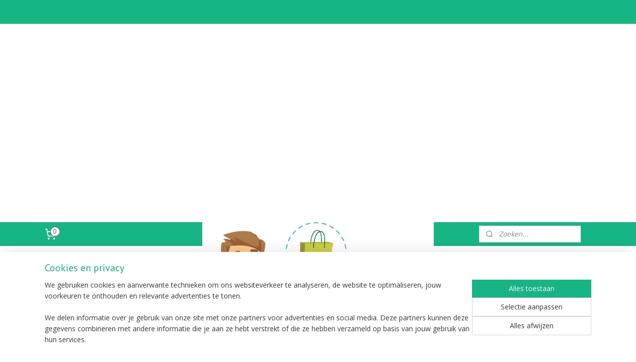

--- FILE ---
content_type: text/html; charset=UTF-8
request_url: https://www.minigigant.nl/c-2254424/ses/
body_size: 16967
content:
<!DOCTYPE html>
<!--[if lt IE 7]>
<html lang="nl"
      class="no-js lt-ie9 lt-ie8 lt-ie7 secure"> <![endif]-->
<!--[if IE 7]>
<html lang="nl"
      class="no-js lt-ie9 lt-ie8 is-ie7 secure"> <![endif]-->
<!--[if IE 8]>
<html lang="nl"
      class="no-js lt-ie9 is-ie8 secure"> <![endif]-->
<!--[if gt IE 8]><!-->
<html lang="nl" class="no-js secure">
<!--<![endif]-->
<head prefix="og: http://ogp.me/ns#">
    <meta http-equiv="Content-Type" content="text/html; charset=UTF-8"/>

    <title></title>
    <meta name="robots" content="noarchive"/>
    <meta name="robots" content="index,follow,noodp,noydir"/>
    
    <meta name="verify-v1" content="whH4so_neB1MLjbeRiGksMESGPeoogXSt2313K-9c5Y"/>
        <meta name="google-site-verification" content="whH4so_neB1MLjbeRiGksMESGPeoogXSt2313K-9c5Y"/>
    <meta name="viewport" content="width=device-width, initial-scale=1.0"/>
    <meta name="revisit-after" content="1 days"/>
    <meta name="generator" content="Mijnwebwinkel"/>
    <meta name="web_author" content="https://www.mijnwebwinkel.nl/"/>

    

    <meta property="og:site_name" content="Minigigant"/>

    <meta property="og:title" content="Ses"/>
    <meta property="og:description" content=""/>
    <meta property="og:type" content="website"/>
    <meta property="og:url" content="https://www.minigigant.nl/c-2254424/ses/"/>

    <link rel="preload" as="style" href="https://static.myonlinestore.eu/assets/../js/fancybox/jquery.fancybox.css?20260119210819"
          onload="this.onload=null;this.rel='stylesheet'">
    <noscript>
        <link rel="stylesheet" href="https://static.myonlinestore.eu/assets/../js/fancybox/jquery.fancybox.css?20260119210819">
    </noscript>

    <link rel="stylesheet" type="text/css" href="https://asset.myonlinestore.eu/20b0hbPqM7hy8gzEfvzDfJiKTrwKsr.css"/>

    <link rel="preload" as="style" href="https://static.myonlinestore.eu/assets/../fonts/fontawesome-6.4.2/css/fontawesome.min.css?20260119210819"
          onload="this.onload=null;this.rel='stylesheet'">
    <link rel="preload" as="style" href="https://static.myonlinestore.eu/assets/../fonts/fontawesome-6.4.2/css/solid.min.css?20260119210819"
          onload="this.onload=null;this.rel='stylesheet'">
    <link rel="preload" as="style" href="https://static.myonlinestore.eu/assets/../fonts/fontawesome-6.4.2/css/brands.min.css?20260119210819"
          onload="this.onload=null;this.rel='stylesheet'">
    <link rel="preload" as="style" href="https://static.myonlinestore.eu/assets/../fonts/fontawesome-6.4.2/css/v4-shims.min.css?20260119210819"
          onload="this.onload=null;this.rel='stylesheet'">
    <noscript>
        <link rel="stylesheet" href="https://static.myonlinestore.eu/assets/../fonts/font-awesome-4.1.0/css/font-awesome.4.1.0.min.css?20260119210819">
    </noscript>

    <link rel="preconnect" href="https://static.myonlinestore.eu/" crossorigin />
    <link rel="dns-prefetch" href="https://static.myonlinestore.eu/" />
    <link rel="preconnect" href="https://cdn.myonlinestore.eu" crossorigin />
    <link rel="dns-prefetch" href="https://cdn.myonlinestore.eu" />

    <script type="text/javascript" src="https://static.myonlinestore.eu/assets/../js/modernizr.js?20260119210819"></script>
        
    <link rel="canonical" href="https://www.minigigant.nl/c-2254424/ses/"/>
    <link rel="icon" type="image/x-icon" href="https://cdn.myonlinestore.eu/93c7ba8c-6be1-11e9-a722-44a8421b9960/favicon.ico?t=1767861359"
              />
    <script>
        var _rollbarConfig = {
        accessToken: 'd57a2075769e4401ab611d78421f1c89',
        captureUncaught: false,
        captureUnhandledRejections: false,
        verbose: false,
        payload: {
            environment: 'prod',
            person: {
                id: 38245,
            },
            ignoredMessages: [
                'request aborted',
                'network error',
                'timeout'
            ]
        },
        reportLevel: 'error'
    };
    // Rollbar Snippet
    !function(r){var e={};function o(n){if(e[n])return e[n].exports;var t=e[n]={i:n,l:!1,exports:{}};return r[n].call(t.exports,t,t.exports,o),t.l=!0,t.exports}o.m=r,o.c=e,o.d=function(r,e,n){o.o(r,e)||Object.defineProperty(r,e,{enumerable:!0,get:n})},o.r=function(r){"undefined"!=typeof Symbol&&Symbol.toStringTag&&Object.defineProperty(r,Symbol.toStringTag,{value:"Module"}),Object.defineProperty(r,"__esModule",{value:!0})},o.t=function(r,e){if(1&e&&(r=o(r)),8&e)return r;if(4&e&&"object"==typeof r&&r&&r.__esModule)return r;var n=Object.create(null);if(o.r(n),Object.defineProperty(n,"default",{enumerable:!0,value:r}),2&e&&"string"!=typeof r)for(var t in r)o.d(n,t,function(e){return r[e]}.bind(null,t));return n},o.n=function(r){var e=r&&r.__esModule?function(){return r.default}:function(){return r};return o.d(e,"a",e),e},o.o=function(r,e){return Object.prototype.hasOwnProperty.call(r,e)},o.p="",o(o.s=0)}([function(r,e,o){var n=o(1),t=o(4);_rollbarConfig=_rollbarConfig||{},_rollbarConfig.rollbarJsUrl=_rollbarConfig.rollbarJsUrl||"https://cdnjs.cloudflare.com/ajax/libs/rollbar.js/2.14.4/rollbar.min.js",_rollbarConfig.async=void 0===_rollbarConfig.async||_rollbarConfig.async;var a=n.setupShim(window,_rollbarConfig),l=t(_rollbarConfig);window.rollbar=n.Rollbar,a.loadFull(window,document,!_rollbarConfig.async,_rollbarConfig,l)},function(r,e,o){var n=o(2);function t(r){return function(){try{return r.apply(this,arguments)}catch(r){try{console.error("[Rollbar]: Internal error",r)}catch(r){}}}}var a=0;function l(r,e){this.options=r,this._rollbarOldOnError=null;var o=a++;this.shimId=function(){return o},"undefined"!=typeof window&&window._rollbarShims&&(window._rollbarShims[o]={handler:e,messages:[]})}var i=o(3),s=function(r,e){return new l(r,e)},d=function(r){return new i(s,r)};function c(r){return t(function(){var e=Array.prototype.slice.call(arguments,0),o={shim:this,method:r,args:e,ts:new Date};window._rollbarShims[this.shimId()].messages.push(o)})}l.prototype.loadFull=function(r,e,o,n,a){var l=!1,i=e.createElement("script"),s=e.getElementsByTagName("script")[0],d=s.parentNode;i.crossOrigin="",i.src=n.rollbarJsUrl,o||(i.async=!0),i.onload=i.onreadystatechange=t(function(){if(!(l||this.readyState&&"loaded"!==this.readyState&&"complete"!==this.readyState)){i.onload=i.onreadystatechange=null;try{d.removeChild(i)}catch(r){}l=!0,function(){var e;if(void 0===r._rollbarDidLoad){e=new Error("rollbar.js did not load");for(var o,n,t,l,i=0;o=r._rollbarShims[i++];)for(o=o.messages||[];n=o.shift();)for(t=n.args||[],i=0;i<t.length;++i)if("function"==typeof(l=t[i])){l(e);break}}"function"==typeof a&&a(e)}()}}),d.insertBefore(i,s)},l.prototype.wrap=function(r,e,o){try{var n;if(n="function"==typeof e?e:function(){return e||{}},"function"!=typeof r)return r;if(r._isWrap)return r;if(!r._rollbar_wrapped&&(r._rollbar_wrapped=function(){o&&"function"==typeof o&&o.apply(this,arguments);try{return r.apply(this,arguments)}catch(o){var e=o;throw e&&("string"==typeof e&&(e=new String(e)),e._rollbarContext=n()||{},e._rollbarContext._wrappedSource=r.toString(),window._rollbarWrappedError=e),e}},r._rollbar_wrapped._isWrap=!0,r.hasOwnProperty))for(var t in r)r.hasOwnProperty(t)&&(r._rollbar_wrapped[t]=r[t]);return r._rollbar_wrapped}catch(e){return r}};for(var p="log,debug,info,warn,warning,error,critical,global,configure,handleUncaughtException,handleAnonymousErrors,handleUnhandledRejection,captureEvent,captureDomContentLoaded,captureLoad".split(","),u=0;u<p.length;++u)l.prototype[p[u]]=c(p[u]);r.exports={setupShim:function(r,e){if(r){var o=e.globalAlias||"Rollbar";if("object"==typeof r[o])return r[o];r._rollbarShims={},r._rollbarWrappedError=null;var a=new d(e);return t(function(){e.captureUncaught&&(a._rollbarOldOnError=r.onerror,n.captureUncaughtExceptions(r,a,!0),e.wrapGlobalEventHandlers&&n.wrapGlobals(r,a,!0)),e.captureUnhandledRejections&&n.captureUnhandledRejections(r,a,!0);var t=e.autoInstrument;return!1!==e.enabled&&(void 0===t||!0===t||"object"==typeof t&&t.network)&&r.addEventListener&&(r.addEventListener("load",a.captureLoad.bind(a)),r.addEventListener("DOMContentLoaded",a.captureDomContentLoaded.bind(a))),r[o]=a,a})()}},Rollbar:d}},function(r,e){function o(r,e,o){if(e.hasOwnProperty&&e.hasOwnProperty("addEventListener")){for(var n=e.addEventListener;n._rollbarOldAdd&&n.belongsToShim;)n=n._rollbarOldAdd;var t=function(e,o,t){n.call(this,e,r.wrap(o),t)};t._rollbarOldAdd=n,t.belongsToShim=o,e.addEventListener=t;for(var a=e.removeEventListener;a._rollbarOldRemove&&a.belongsToShim;)a=a._rollbarOldRemove;var l=function(r,e,o){a.call(this,r,e&&e._rollbar_wrapped||e,o)};l._rollbarOldRemove=a,l.belongsToShim=o,e.removeEventListener=l}}r.exports={captureUncaughtExceptions:function(r,e,o){if(r){var n;if("function"==typeof e._rollbarOldOnError)n=e._rollbarOldOnError;else if(r.onerror){for(n=r.onerror;n._rollbarOldOnError;)n=n._rollbarOldOnError;e._rollbarOldOnError=n}e.handleAnonymousErrors();var t=function(){var o=Array.prototype.slice.call(arguments,0);!function(r,e,o,n){r._rollbarWrappedError&&(n[4]||(n[4]=r._rollbarWrappedError),n[5]||(n[5]=r._rollbarWrappedError._rollbarContext),r._rollbarWrappedError=null);var t=e.handleUncaughtException.apply(e,n);o&&o.apply(r,n),"anonymous"===t&&(e.anonymousErrorsPending+=1)}(r,e,n,o)};o&&(t._rollbarOldOnError=n),r.onerror=t}},captureUnhandledRejections:function(r,e,o){if(r){"function"==typeof r._rollbarURH&&r._rollbarURH.belongsToShim&&r.removeEventListener("unhandledrejection",r._rollbarURH);var n=function(r){var o,n,t;try{o=r.reason}catch(r){o=void 0}try{n=r.promise}catch(r){n="[unhandledrejection] error getting `promise` from event"}try{t=r.detail,!o&&t&&(o=t.reason,n=t.promise)}catch(r){}o||(o="[unhandledrejection] error getting `reason` from event"),e&&e.handleUnhandledRejection&&e.handleUnhandledRejection(o,n)};n.belongsToShim=o,r._rollbarURH=n,r.addEventListener("unhandledrejection",n)}},wrapGlobals:function(r,e,n){if(r){var t,a,l="EventTarget,Window,Node,ApplicationCache,AudioTrackList,ChannelMergerNode,CryptoOperation,EventSource,FileReader,HTMLUnknownElement,IDBDatabase,IDBRequest,IDBTransaction,KeyOperation,MediaController,MessagePort,ModalWindow,Notification,SVGElementInstance,Screen,TextTrack,TextTrackCue,TextTrackList,WebSocket,WebSocketWorker,Worker,XMLHttpRequest,XMLHttpRequestEventTarget,XMLHttpRequestUpload".split(",");for(t=0;t<l.length;++t)r[a=l[t]]&&r[a].prototype&&o(e,r[a].prototype,n)}}}},function(r,e){function o(r,e){this.impl=r(e,this),this.options=e,function(r){for(var e=function(r){return function(){var e=Array.prototype.slice.call(arguments,0);if(this.impl[r])return this.impl[r].apply(this.impl,e)}},o="log,debug,info,warn,warning,error,critical,global,configure,handleUncaughtException,handleAnonymousErrors,handleUnhandledRejection,_createItem,wrap,loadFull,shimId,captureEvent,captureDomContentLoaded,captureLoad".split(","),n=0;n<o.length;n++)r[o[n]]=e(o[n])}(o.prototype)}o.prototype._swapAndProcessMessages=function(r,e){var o,n,t;for(this.impl=r(this.options);o=e.shift();)n=o.method,t=o.args,this[n]&&"function"==typeof this[n]&&("captureDomContentLoaded"===n||"captureLoad"===n?this[n].apply(this,[t[0],o.ts]):this[n].apply(this,t));return this},r.exports=o},function(r,e){r.exports=function(r){return function(e){if(!e&&!window._rollbarInitialized){for(var o,n,t=(r=r||{}).globalAlias||"Rollbar",a=window.rollbar,l=function(r){return new a(r)},i=0;o=window._rollbarShims[i++];)n||(n=o.handler),o.handler._swapAndProcessMessages(l,o.messages);window[t]=n,window._rollbarInitialized=!0}}}}]);
    // End Rollbar Snippet
    </script>
    <script defer type="text/javascript" src="https://static.myonlinestore.eu/assets/../js/jquery.min.js?20260119210819"></script><script defer type="text/javascript" src="https://static.myonlinestore.eu/assets/../js/mww/shop.js?20260119210819"></script><script defer type="text/javascript" src="https://static.myonlinestore.eu/assets/../js/mww/shop/category.js?20260119210819"></script><script defer type="text/javascript" src="https://static.myonlinestore.eu/assets/../js/fancybox/jquery.fancybox.pack.js?20260119210819"></script><script defer type="text/javascript" src="https://static.myonlinestore.eu/assets/../js/fancybox/jquery.fancybox-thumbs.js?20260119210819"></script><script defer type="text/javascript" src="https://static.myonlinestore.eu/assets/../js/mww/image.js?20260119210819"></script><script defer type="text/javascript" src="https://static.myonlinestore.eu/assets/../js/mww/navigation.js?20260119210819"></script><script defer type="text/javascript" src="https://static.myonlinestore.eu/assets/../js/delay.js?20260119210819"></script><script defer type="text/javascript" src="https://static.myonlinestore.eu/assets/../js/mww/ajax.js?20260119210819"></script><script defer type="text/javascript" src="https://static.myonlinestore.eu/assets/../js/foundation/foundation.min.js?20260119210819"></script><script defer type="text/javascript" src="https://static.myonlinestore.eu/assets/../js/foundation/foundation/foundation.topbar.js?20260119210819"></script><script defer type="text/javascript" src="https://static.myonlinestore.eu/assets/../js/foundation/foundation/foundation.tooltip.js?20260119210819"></script><script defer type="text/javascript" src="https://static.myonlinestore.eu/assets/../js/mww/deferred.js?20260119210819"></script>
        <script src="https://static.myonlinestore.eu/assets/webpack/bootstrapper.ce10832e.js"></script>
    
    <script src="https://static.myonlinestore.eu/assets/webpack/vendor.85ea91e8.js" defer></script><script src="https://static.myonlinestore.eu/assets/webpack/main.c5872b2c.js" defer></script>
    
    <script src="https://static.myonlinestore.eu/assets/webpack/webcomponents.377dc92a.js" defer></script>
    
    <script src="https://static.myonlinestore.eu/assets/webpack/render.8395a26c.js" defer></script>

    <script>
        window.bootstrapper.add(new Strap('marketingScripts', []));
    </script>
        <script>
  window.dataLayer = window.dataLayer || [];

  function gtag() {
    dataLayer.push(arguments);
  }

    gtag(
    "consent",
    "default",
    {
      "ad_storage": "denied",
      "ad_user_data": "denied",
      "ad_personalization": "denied",
      "analytics_storage": "denied",
      "security_storage": "granted",
      "personalization_storage": "denied",
      "functionality_storage": "denied",
    }
  );

  gtag("js", new Date());
  gtag("config", 'G-HSRC51ENF9', { "groups": "myonlinestore" });gtag("config", 'G-H7W27V3V1H');</script>
<script async src="https://www.googletagmanager.com/gtag/js?id=G-HSRC51ENF9"></script>
        <script>
        
    </script>
        
<script>
    var marketingStrapId = 'marketingScripts'
    var marketingScripts = window.bootstrapper.use(marketingStrapId);

    if (marketingScripts === null) {
        marketingScripts = [];
    }

        marketingScripts.push({
        inline: `!function (f, b, e, v, n, t, s) {
        if (f.fbq) return;
        n = f.fbq = function () {
            n.callMethod ?
                n.callMethod.apply(n, arguments) : n.queue.push(arguments)
        };
        if (!f._fbq) f._fbq = n;
        n.push = n;
        n.loaded = !0;
        n.version = '2.0';
        n.agent = 'plmyonlinestore';
        n.queue = [];
        t = b.createElement(e);
        t.async = !0;
    t.src = v;
    s = b.getElementsByTagName(e)[0];
    s.parentNode.insertBefore(t, s)
    }(window, document, 'script', 'https://connect.facebook.net/en_US/fbevents.js');

    fbq('init', '596549777178113');
    fbq('track', 'PageView');
    `,
    });
    
    window.bootstrapper.update(new Strap(marketingStrapId, marketingScripts));
</script>
    <noscript>
        <style>ul.products li {
                opacity: 1 !important;
            }</style>
    </noscript>

            <script>
                (function (w, d, s, l, i) {
            w[l] = w[l] || [];
            w[l].push({
                'gtm.start':
                    new Date().getTime(), event: 'gtm.js'
            });
            var f = d.getElementsByTagName(s)[0],
                j = d.createElement(s), dl = l != 'dataLayer' ? '&l=' + l : '';
            j.async = true;
            j.src =
                'https://www.googletagmanager.com/gtm.js?id=' + i + dl;
            f.parentNode.insertBefore(j, f);
        })(window, document, 'script', 'dataLayer', 'GTM-MSQ3L6L');
                (function (w, d, s, l, i) {
            w[l] = w[l] || [];
            w[l].push({
                'gtm.start':
                    new Date().getTime(), event: 'gtm.js'
            });
            var f = d.getElementsByTagName(s)[0],
                j = d.createElement(s), dl = l != 'dataLayer' ? '&l=' + l : '';
            j.async = true;
            j.src =
                'https://www.googletagmanager.com/gtm.js?id=' + i + dl;
            f.parentNode.insertBefore(j, f);
        })(window, document, 'script', 'dataLayer', 'GTM-KVBR8JK');
            </script>

</head>
<body    class="lang-nl_NL layout-width-1100 twoColumn">

    <noscript>
                    <iframe src="https://www.googletagmanager.com/ns.html?id=GTM-MSQ3L6L" height="0" width="0"
                    style="display:none;visibility:hidden"></iframe>
                    <iframe src="https://www.googletagmanager.com/ns.html?id=GTM-KVBR8JK" height="0" width="0"
                    style="display:none;visibility:hidden"></iframe>
            </noscript>


<header>
    <a tabindex="0" id="skip-link" class="button screen-reader-text" href="#content">Spring naar de hoofdtekst</a>
</header>


<div id="react_element__filter"></div>

<div class="site-container">
    <div class="inner-wrap">
                    <nav class="tab-bar mobile-navigation custom-topbar ">
    <section class="left-button" style="display: none;">
        <a class="mobile-nav-button"
           href="#" data-react-trigger="mobile-navigation-toggle">
                <div   
    aria-hidden role="img"
    class="icon icon--sf-menu
        "
    >
    <svg><use xlink:href="#sf-menu"></use></svg>
    </div>
&#160;
                <span>Menu</span>        </a>
    </section>
    <section class="title-section">
        <span class="title">Minigigant</span>
    </section>
    <section class="right-button">

                                    
        <a href="/cart/" class="cart-icon hidden">
                <div   
    aria-hidden role="img"
    class="icon icon--sf-shopping-cart
        "
    >
    <svg><use xlink:href="#sf-shopping-cart"></use></svg>
    </div>
            <span class="cart-count" style="display: none"></span>
        </a>
    </section>
</nav>
        
        
        <div class="bg-container custom-css-container"             data-active-language="nl"
            data-current-date="21-01-2026"
            data-category-id="2254424"
            data-article-id="unknown"
            data-article-category-id="unknown"
            data-article-name="unknown"
        >
            <noscript class="no-js-message">
                <div class="inner">
                    Javascript is uitgeschakeld.


Zonder Javascript is het niet mogelijk bestellingen te plaatsen in deze webwinkel en zijn een aantal functionaliteiten niet beschikbaar.
                </div>
            </noscript>

            <div id="header">
                <div id="react_root"><!-- --></div>
                <div
                    class="header-bar-top">
                                                
<div class="row header-bar-inner" data-bar-position="top" data-options="sticky_on: large; is_hover: true; scrolltop: true;" data-topbar>
    <section class="top-bar-section">
            </section>
</div>

                                    </div>

                

        
                
            

<sf-header-image
    class="web-component"
    header-element-height="400px"
    align="center"
    store-name="Minigigant"
    store-url="https://www.minigigant.nl/"
    background-image-url=""
    mobile-background-image-url=""
    logo-custom-width=""
    logo-custom-height=""
    page-column-width="1100"
    style="
        height: 400px;

        --background-color: #FFFFFF;
        --background-height: 400px;
        --background-aspect-ratio: 1;
        --scaling-background-aspect-ratio: 2.75;
        --mobile-background-height: 0px;
        --mobile-background-aspect-ratio: 1;
        --color: #333740;
        --logo-custom-width: auto;
        --logo-custom-height: auto;
        --logo-aspect-ratio: 1.165
        ">
            <a href="https://www.minigigant.nl/" slot="logo" style="max-height: 100%;">
            <img
                src="https://cdn.myonlinestore.eu/93c7ba8c-6be1-11e9-a722-44a8421b9960/logo_large.png?t=1767861359"
                alt="Minigigant"
                style="
                    width: 466px;
                    height: 100%;
                    display: block;
                    max-height: 400px;
                    "
            />
        </a>
    </sf-header-image>
                <div class="header-bar-bottom">
                                                
<div class="row header-bar-inner" data-bar-position="header" data-options="sticky_on: large; is_hover: true; scrolltop: true;" data-topbar>
    <section class="top-bar-section">
                                    <div class="module-container cart align-left">
                    
<div class="header-cart module moduleCartCompact" data-ajax-cart-replace="true" data-productcount="0">
            <a href="/cart/?category_id=2254424" class="foldout-cart">
                <div   
    aria-hidden role="img"
    class="icon icon--sf-shopping-cart
        "
            title="Winkelwagen"
    >
    <svg><use xlink:href="#sf-shopping-cart"></use></svg>
    </div>
            <span class="count">0</span>
        </a>
        <div class="hidden-cart-details">
            <div class="invisible-hover-area">
                <div data-mobile-cart-replace="true" class="cart-details">
                                            <div class="cart-summary">
                            Geen artikelen in winkelwagen.
                        </div>
                                    </div>

                            </div>
        </div>
    </div>

                </div>
                                                <div class="module-container search align-right">
                    <div class="react_element__searchbox" 
    data-post-url="/search/" 
    data-search-phrase=""></div>

                </div>
                        </section>
</div>

                                    </div>
            </div>

            
            
            <div id="content" class="columncount-2">
                <div class="row">
                                                                                                                            <div class="columns large-11 medium-10 medium-push-4 large-push-3" id="centercolumn">
    
    
                                <script>
        window.bootstrapper.add(new Strap('filters', ));
        window.bootstrapper.add(new Strap('criteria', ));
    </script>
    
                        
                        <div class="intro rte_content">
                    <h1>Ses</h1>
                    </div>



    
    
        

    
    
            
    </div>
<div class="columns large-3 medium-4 medium-pull-10 large-pull-11" id="leftcolumn">
            <div class="pane paneColumn paneColumnLeft">
            <div class="block navigation side-menu">
    <h3>Minigigant</h3>
    <ul>    




<li class="">
            <a href="https://www.minigigant.nl/" class="">
            Welkom
                    </a>

                                </li>
    



    
<li class="divider">
            <hr>
    </li>
    

    


<li class="has-dropdown">
            <a href="https://www.minigigant.nl/c-476232/huis-en-tuin/" class="">
            Huis en Tuin
                                                <div aria-hidden role="img" class="icon"><svg><use xlink:href="#sf-chevron-down"></use></svg></div>
                                    </a>

                                    <ul class="dropdown">
                        




<li class="">
            <a href="https://www.minigigant.nl/c-4786444/elektrische-kachels/" class="no_underline">
            Elektrische kachels
                    </a>

                                </li>
    




<li class="">
            <a href="https://www.minigigant.nl/c-4786448/elektrische-keukenapparaten/" class="no_underline">
            Elektrische keukenapparaten
                    </a>

                                </li>
    




<li class="">
            <a href="https://www.minigigant.nl/c-4786451/overig-huishoudelijk/" class="no_underline">
            Overig huishoudelijk
                    </a>

                                </li>
    




<li class="">
            <a href="https://www.minigigant.nl/c-5341937/strijkijzers/" class="no_underline">
            Strijkijzers
                    </a>

                                </li>
                </ul>
                        </li>
    

    


<li class="has-dropdown">
            <a href="https://www.minigigant.nl/c-937624/kaarsen/" class="">
            Kaarsen
                                                <div aria-hidden role="img" class="icon"><svg><use xlink:href="#sf-chevron-down"></use></svg></div>
                                    </a>

                                    <ul class="dropdown">
                        




<li class="">
            <a href="https://www.minigigant.nl/c-937648/cilinderkaarsen/" class="no_underline">
            Cilinderkaarsen
                    </a>

                                </li>
    




<li class="">
            <a href="https://www.minigigant.nl/c-943469/drijfkaarsen/" class="no_underline">
            Drijfkaarsen
                    </a>

                                </li>
                </ul>
                        </li>
    

    


<li class="has-dropdown">
            <a href="https://www.minigigant.nl/c-926492/kerst/" class="">
            Kerst
                                                <div aria-hidden role="img" class="icon"><svg><use xlink:href="#sf-chevron-down"></use></svg></div>
                                    </a>

                                    <ul class="dropdown">
                        




<li class="">
            <a href="https://www.minigigant.nl/c-5927560/decoratie-voor-binnen/" class="no_underline">
            Decoratie voor binnen
                    </a>

                                </li>
    




<li class="">
            <a href="https://www.minigigant.nl/c-4121060/diorama-s-scenes/" class="no_underline">
            Diorama&#039;s &amp; Scenes
                    </a>

                                </li>
    




<li class="">
            <a href="https://www.minigigant.nl/c-4121022/huisjes/" class="no_underline">
            Huisjes
                    </a>

                                </li>
    




<li class="">
            <a href="https://www.minigigant.nl/c-4121024/kaarsen-waxinelichtjes/" class="no_underline">
            Kaarsen &amp; Waxinelichtjes
                    </a>

                                </li>
    




<li class="">
            <a href="https://www.minigigant.nl/c-4482295/kerstballen-en-kerstboom-versiering/" class="no_underline">
            Kerstballen en Kerstboom versiering
                    </a>

                                </li>
    




<li class="">
            <a href="https://www.minigigant.nl/c-4121064/verlichting-voor-binnen/" class="no_underline">
            Verlichting voor binnen
                    </a>

                                </li>
    




<li class="">
            <a href="https://www.minigigant.nl/c-4121028/waxinelicht-houders-en-lantaarns/" class="no_underline">
            Waxinelicht houders en lantaarns
                    </a>

                                </li>
    




<li class="">
            <a href="https://www.minigigant.nl/c-4121069/overige-kerstartikelen/" class="no_underline">
            Overige kerstartikelen
                    </a>

                                </li>
                </ul>
                        </li>
    




<li class="">
            <a href="https://www.minigigant.nl/c-7713098/lepeltjes/" class="">
            Lepeltjes
                    </a>

                                </li>
    

    


<li class="has-dropdown">
            <a href="https://www.minigigant.nl/c-7004306/marius-van-dokkum/" class="">
            Marius van Dokkum
                                                <div aria-hidden role="img" class="icon"><svg><use xlink:href="#sf-chevron-down"></use></svg></div>
                                    </a>

                                    <ul class="dropdown">
                        




<li class="">
            <a href="https://www.minigigant.nl/c-7004312/puzzels/" class="no_underline">
            Puzzels
                    </a>

                                </li>
    




<li class="">
            <a href="https://www.minigigant.nl/c-7539501/spellen/" class="no_underline">
            Spellen
                    </a>

                                </li>
    




<li class="">
            <a href="https://www.minigigant.nl/c-7539594/kaartenmapjes/" class="no_underline">
            Kaartenmapjes
                    </a>

                                </li>
    




<li class="">
            <a href="https://www.minigigant.nl/c-7539597/keukenhulpjes/" class="no_underline">
            Keukenhulpjes
                    </a>

                                </li>
                </ul>
                        </li>
    

    


<li class="has-dropdown">
            <a href="https://www.minigigant.nl/c-4888353/mokken/" class="">
            Mokken
                                                <div aria-hidden role="img" class="icon"><svg><use xlink:href="#sf-chevron-down"></use></svg></div>
                                    </a>

                                    <ul class="dropdown">
                        




<li class="">
            <a href="https://www.minigigant.nl/c-4888425/dieren/" class="no_underline">
            Dieren
                    </a>

                                </li>
    




<li class="">
            <a href="https://www.minigigant.nl/c-5197230/emoji/" class="no_underline">
            Emoji
                    </a>

                                </li>
    




<li class="">
            <a href="https://www.minigigant.nl/c-4888426/eten-drinken/" class="no_underline">
            Eten &amp; Drinken
                    </a>

                                </li>
    




<li class="">
            <a href="https://www.minigigant.nl/c-4888428/gamen-sporten/" class="no_underline">
            Gamen &amp; Sporten
                    </a>

                                </li>
    




<li class="">
            <a href="https://www.minigigant.nl/c-4888422/haar-make-up/" class="no_underline">
            Haar &amp; Make-up
                    </a>

                                </li>
    




<li class="">
            <a href="https://www.minigigant.nl/c-4888423/klussen/" class="no_underline">
            Klussen
                    </a>

                                </li>
    




<li class="">
            <a href="https://www.minigigant.nl/c-4888430/muziek/" class="no_underline">
            Muziek
                    </a>

                                </li>
    




<li class="">
            <a href="https://www.minigigant.nl/c-4998913/overige-mokken/" class="no_underline">
            Overige mokken
                    </a>

                                </li>
    




<li class="">
            <a href="https://www.minigigant.nl/c-4888429/scheren/" class="no_underline">
            Scheren
                    </a>

                                </li>
    




<li class="">
            <a href="https://www.minigigant.nl/c-4888424/tuin/" class="no_underline">
            Tuin
                    </a>

                                </li>
                </ul>
                        </li>
    

    


<li class="has-dropdown">
            <a href="https://www.minigigant.nl/c-863263/puzzels/" class="">
            Puzzels
                                                <div aria-hidden role="img" class="icon"><svg><use xlink:href="#sf-chevron-down"></use></svg></div>
                                    </a>

                                    <ul class="dropdown">
                        




<li class="">
            <a href="https://www.minigigant.nl/c-7539483/bloemen/" class="no_underline">
            Bloemen
                    </a>

                                </li>
    




<li class="">
            <a href="https://www.minigigant.nl/c-7539396/dieren/" class="no_underline">
            Dieren
                    </a>

                                </li>
    




<li class="">
            <a href="https://www.minigigant.nl/c-7539477/gebouwen/" class="no_underline">
            Gebouwen
                    </a>

                                </li>
    




<li class="">
            <a href="https://www.minigigant.nl/c-7539399/kinderpuzzels/" class="no_underline">
            Kinderpuzzels
                    </a>

                                </li>
    




<li class="">
            <a href="https://www.minigigant.nl/c-3810338/houten-puzzels/" class="no_underline">
            Houten puzzels
                    </a>

                                </li>
    




<li class="">
            <a href="https://www.minigigant.nl/c-7539480/kunst/" class="no_underline">
            Kunst
                    </a>

                                </li>
    




<li class="">
            <a href="https://www.minigigant.nl/c-7539408/landschap/" class="no_underline">
            Landschap
                    </a>

                                </li>
    




<li class="">
            <a href="https://www.minigigant.nl/c-7539414/muziek/" class="no_underline">
            Muziek
                    </a>

                                </li>
    




<li class="">
            <a href="https://www.minigigant.nl/c-3820766/overige-puzzels/" class="no_underline">
            Overige puzzels
                    </a>

                                </li>
    




<li class="">
            <a href="https://www.minigigant.nl/c-7539402/steden/" class="no_underline">
            Steden
                    </a>

                                </li>
    




<li class="">
            <a href="https://www.minigigant.nl/c-7539411/voertuigen/" class="no_underline">
            Voertuigen
                    </a>

                                </li>
    




<li class="">
            <a href="https://www.minigigant.nl/c-7539504/puzzels-in-blik/" class="no_underline">
            Puzzels in blik
                    </a>

                                </li>
    




<li class="">
            <a href="https://www.minigigant.nl/c-7539507/kerst/" class="no_underline">
            Kerst
                    </a>

                                </li>
    




<li class="">
            <a href="https://www.minigigant.nl/c-7539510/winter/" class="no_underline">
            Winter
                    </a>

                                </li>
                </ul>
                        </li>
    

    
    

<li class="has-dropdown active">
            <a href="https://www.minigigant.nl/c-476231/speelgoed/" class="">
            Speelgoed
                                                <div aria-hidden role="img" class="icon"><svg><use xlink:href="#sf-chevron-down"></use></svg></div>
                                    </a>

                                    <ul class="dropdown">
                        




<li class="">
            <a href="https://www.minigigant.nl/c-1172583/baby-en-peuter/" class="no_underline">
            Baby en Peuter
                    </a>

                                </li>
    

    


<li class="has-dropdown">
            <a href="https://www.minigigant.nl/c-3240771/bouwstenen/" class="no_underline">
            Bouwstenen
                                                <div aria-hidden role="img" class="icon sub-item"><svg><use xlink:href="#sf-chevron-right"></use></svg></div>
                                    </a>

                                    <ul class="dropdown">
                        




<li class="">
            <a href="https://www.minigigant.nl/c-4211694/airfix/" class="no_underline">
            Airfix
                    </a>

                                </li>
    

    


<li class="has-dropdown">
            <a href="https://www.minigigant.nl/c-4350448/sluban/" class="no_underline">
            Sluban
                                                <div aria-hidden role="img" class="icon sub-item"><svg><use xlink:href="#sf-chevron-right"></use></svg></div>
                                    </a>

                                    <ul class="dropdown">
                        




<li class="">
            <a href="https://www.minigigant.nl/c-4350462/ajeto-buurman-buurman/" class="no_underline">
            Ajeto/Buurman &amp; Buurman
                    </a>

                                </li>
    




<li class="">
            <a href="https://www.minigigant.nl/c-4350450/aviation-vliegveld/" class="no_underline">
            Aviation/Vliegveld
                    </a>

                                </li>
    




<li class="">
            <a href="https://www.minigigant.nl/c-4405559/formule-1/" class="no_underline">
            Formule 1
                    </a>

                                </li>
    




<li class="">
            <a href="https://www.minigigant.nl/c-4350460/town-stad/" class="no_underline">
            Town/Stad
                    </a>

                                </li>
                </ul>
                        </li>
    




<li class="">
            <a href="https://www.minigigant.nl/c-3240782/grote-bouwstenen/" class="no_underline">
            Grote bouwstenen
                    </a>

                                </li>
    




<li class="">
            <a href="https://www.minigigant.nl/c-5167636/dohany-maxi-blokken/" class="no_underline">
            Dohany Maxi Blokken
                    </a>

                                </li>
                </ul>
                        </li>
    




<li class="">
            <a href="https://www.minigigant.nl/c-3245155/buiten-spelen/" class="no_underline">
            Buiten Spelen
                    </a>

                                </li>
    




<li class="">
            <a href="https://www.minigigant.nl/c-863259/creatief/" class="no_underline">
            Creatief
                    </a>

                                </li>
    




<li class="">
            <a href="https://www.minigigant.nl/c-863270/disney/" class="no_underline">
            Disney
                    </a>

                                </li>
    




<li class="">
            <a href="https://www.minigigant.nl/c-5149365/dokter/" class="no_underline">
            Dokter
                    </a>

                                </li>
    




<li class="">
            <a href="https://www.minigigant.nl/c-4220539/gereedschap/" class="no_underline">
            Gereedschap
                    </a>

                                </li>
    

    


<li class="has-dropdown">
            <a href="https://www.minigigant.nl/c-3245183/gowi/" class="no_underline">
            Gowi
                                                <div aria-hidden role="img" class="icon sub-item"><svg><use xlink:href="#sf-chevron-right"></use></svg></div>
                                    </a>

                                    <ul class="dropdown">
                        




<li class="">
            <a href="https://www.minigigant.nl/c-3245192/baby-sized/" class="no_underline">
            Baby sized
                    </a>

                                </li>
    




<li class="">
            <a href="https://www.minigigant.nl/c-3820833/piramides/" class="no_underline">
            Piramides
                    </a>

                                </li>
    




<li class="">
            <a href="https://www.minigigant.nl/c-3245189/standaard/" class="no_underline">
            Standaard
                    </a>

                                </li>
    




<li class="">
            <a href="https://www.minigigant.nl/c-3245213/zandbak/" class="no_underline">
            Zandbak
                    </a>

                                </li>
                </ul>
                        </li>
    

    


<li class="has-dropdown">
            <a href="https://www.minigigant.nl/c-2705636/houten-speelgoed/" class="no_underline">
            Houten speelgoed
                                                <div aria-hidden role="img" class="icon sub-item"><svg><use xlink:href="#sf-chevron-right"></use></svg></div>
                                    </a>

                                    <ul class="dropdown">
                        




<li class="">
            <a href="https://www.minigigant.nl/c-3256301/blokken/" class="no_underline">
            Blokken
                    </a>

                                </li>
    




<li class="">
            <a href="https://www.minigigant.nl/c-3256303/gereedschap/" class="no_underline">
            Gereedschap
                    </a>

                                </li>
    




<li class="">
            <a href="https://www.minigigant.nl/c-3256304/keuken/" class="no_underline">
            Keuken
                    </a>

                                </li>
    




<li class="">
            <a href="https://www.minigigant.nl/c-3256299/treinen/" class="no_underline">
            Treinen
                    </a>

                                </li>
    




<li class="">
            <a href="https://www.minigigant.nl/c-3256297/voertuigen/" class="no_underline">
            Voertuigen
                    </a>

                                </li>
    




<li class="">
            <a href="https://www.minigigant.nl/c-3833226/overige-houten-speelgoed/" class="no_underline">
            Overige houten speelgoed
                    </a>

                                </li>
                </ul>
                        </li>
    




<li class="">
            <a href="https://www.minigigant.nl/c-5118576/huishouden/" class="no_underline">
            Huishouden
                    </a>

                                </li>
    




<li class="">
            <a href="https://www.minigigant.nl/c-5118522/kapper-make-up/" class="no_underline">
            Kapper/ Make-up
                    </a>

                                </li>
    




<li class="">
            <a href="https://www.minigigant.nl/c-3248222/keuken/" class="no_underline">
            Keuken
                    </a>

                                </li>
    




<li class="">
            <a href="https://www.minigigant.nl/c-3241264/looptrekkers-auto-s/" class="no_underline">
            Looptrekkers &amp; -auto&#039;s
                    </a>

                                </li>
    




<li class="">
            <a href="https://www.minigigant.nl/c-2762074/magnetron-knuffels-pitten-knuffels/" class="no_underline">
            Magnetron Knuffels, Pitten Knuffels
                    </a>

                                </li>
    




<li class="">
            <a href="https://www.minigigant.nl/c-3675880/muziek/" class="no_underline">
            Muziek
                    </a>

                                </li>
    




<li class="">
            <a href="https://www.minigigant.nl/c-863265/overig/" class="no_underline">
            Overig
                    </a>

                                </li>
    




<li class="">
            <a href="https://www.minigigant.nl/c-4279616/poppen/" class="no_underline">
            Poppen
                    </a>

                                </li>
    


    

<li class="active">
            <a href="https://www.minigigant.nl/c-2254424/ses/" class="no_underline">
            Ses
                    </a>

                                </li>
    




<li class="">
            <a href="https://www.minigigant.nl/c-3256350/speelhuisjes-speeltenten/" class="no_underline">
            Speelhuisjes &amp; Speeltenten
                    </a>

                                </li>
    




<li class="">
            <a href="https://www.minigigant.nl/c-2248995/spellen-spelletjes/" class="no_underline">
            Spellen &amp; Spelletjes
                    </a>

                                </li>
    

    


<li class="has-dropdown">
            <a href="https://www.minigigant.nl/c-4279619/voertuigen/" class="no_underline">
            Voertuigen
                                                <div aria-hidden role="img" class="icon sub-item"><svg><use xlink:href="#sf-chevron-right"></use></svg></div>
                                    </a>

                                    <ul class="dropdown">
                        




<li class="">
            <a href="https://www.minigigant.nl/c-5149352/ambulance-brandweer-politie/" class="no_underline">
            Ambulance, Brandweer, Politie
                    </a>

                                </li>
    




<li class="">
            <a href="https://www.minigigant.nl/c-5149349/auto-s/" class="no_underline">
            Auto&#039;s
                    </a>

                                </li>
    




<li class="">
            <a href="https://www.minigigant.nl/c-5149357/leger/" class="no_underline">
            Leger
                    </a>

                                </li>
    




<li class="">
            <a href="https://www.minigigant.nl/c-5149356/vliegtuig-vliegveld/" class="no_underline">
            Vliegtuig / Vliegveld
                    </a>

                                </li>
    




<li class="">
            <a href="https://www.minigigant.nl/c-5149355/vrachtwagen/" class="no_underline">
            Vrachtwagen
                    </a>

                                </li>
                </ul>
                        </li>
    




<li class="">
            <a href="https://www.minigigant.nl/c-5149368/winkel-supermarkt/" class="no_underline">
            Winkel / Supermarkt
                    </a>

                                </li>
                </ul>
                        </li>
    



    
<li class="divider">
            <hr>
    </li>
    




<li class="">
            <a href="https://www.minigigant.nl/c-491289/algemene-voorwaarden/" class="">
            Algemene voorwaarden
                    </a>

                                </li>
    




<li class="">
            <a href="https://www.minigigant.nl/c-3824616/betaalmethodes/" class="">
            Betaalmethodes
                    </a>

                                </li>
    




<li class="">
            <a href="https://www.minigigant.nl/c-473765/contact/" class="">
            Contact
                    </a>

                                </li>
    




<li class="">
            <a href="https://www.minigigant.nl/c-3824611/garantie-klachten/" class="">
            Garantie &amp; Klachten
                    </a>

                                </li>
    




<li class="">
            <a href="https://www.minigigant.nl/c-3824621/levertijd-verzendkosten/" class="">
            Levertijd &amp; Verzendkosten
                    </a>

                                </li>
    




<li class="">
            <a href="https://www.minigigant.nl/c-3823140/privacy-policy/" class="">
            Privacy policy
                    </a>

                                </li>
    




<li class="">
            <a href="https://www.minigigant.nl/c-3823134/retour-zending/" class="">
            Retour zending
                    </a>

                                </li>
    




<li class="">
            <a href="https://www.minigigant.nl/c-6866888/reviews/" class="">
            Reviews
                    </a>

                                </li>
</ul>
</div>

            <div class="block textarea  textAlignLeft ">
            <h3>Webwinkelkeur beoordelingen</h3>
    
            <p>WEBWINKELKEURWIDGET</p>
    </div>

            
<div class="block block-newsletter">
    <h3>Nieuwsbrief</h3>

    <div class="intro-text">
        Meld u aan voor onze nieuwsbrief en blijf op de hoogte van onze nieuwe producten en speciale kortingsactie 
    </div>

    <a href="https://www.minigigant.nl/newsletter/" class="btn">Aanmelden</a>
</div>

    </div>

    </div>
                                                                                        </div>
            </div>
        </div>

                    <div id="footer" class="custom-css-container"             data-active-language="nl"
            data-current-date="21-01-2026"
            data-category-id="2254424"
            data-article-id="unknown"
            data-article-category-id="unknown"
            data-article-name="unknown"
        >
                    <div class="pane paneFooter">
        <div class="inner">
            <ul>
                                                        <li><div class="block textarea  textAlignLeft ">
            <h3>Bedrijfsinformatie</h3>
    
            <ul><li>Minigigant</li><li>Lindsterlaan 3</li><li>9363 EA Marum</li><li>0594 853505</li><li>info@minigigant.nl</li><li>KVK: 01159977</li><li>BTWnr: NL001444586B97</li></ul>
    </div>
</li>
                                                        <li><div id="fb-root"></div>
<script async defer crossorigin="anonymous" src="https://connect.facebook.net/nl_NL/sdk.js#xfbml=1&version=v20.0" nonce="ef729EoP"></script>
<div class="facebook module">
    <div class="moduleFacebook">
        <a href="https://www.facebook.com/minigigant" target="_blank">
            <i class="fa fa-facebook-square"></i>
            minigigant        </a>
    </div>
    <div class="fb-like"
         data-href="https://www.facebook.com/minigigant"
         data-colorscheme="light"
         data-layout="standard"
         data-action="like"
         data-share="false"
         data-width="210"></div>
</div>
</li>
                                                        <li></li>
                                                        <li></li>
                                                        <li></li>
                            </ul>
        </div>
    </div>

            </div>
                <div id="mwwFooter">
            <div class="row mwwFooter">
                <div class="columns small-14">
                                                                                                                                                © 2009 - 2026 Minigigant
                        | <a href="https://www.minigigant.nl/sitemap/" class="footer">sitemap</a>
                        | <a href="https://www.minigigant.nl/rss/" class="footer" target="_blank">rss</a>
                                                    | <a href="https://www.mijnwebwinkel.nl/webshop-starten?utm_medium=referral&amp;utm_source=ecommerce_website&amp;utm_campaign=myonlinestore_shops_pro_nl" class="footer" target="_blank">webwinkel beginnen</a>
    -
    powered by <a href="https://www.mijnwebwinkel.nl/?utm_medium=referral&amp;utm_source=ecommerce_website&amp;utm_campaign=myonlinestore_shops_pro_nl" class="footer" target="_blank">Mijnwebwinkel</a>                                                            </div>
            </div>
        </div>
    </div>
</div>

<script>
    window.bootstrapper.add(new Strap('storeNotifications', {
        notifications: [],
    }));

    var storeLocales = [
                'nl_NL',
                'en_GB',
                'de_DE',
                'fr_FR',
            ];
    window.bootstrapper.add(new Strap('storeLocales', storeLocales));

    window.bootstrapper.add(new Strap('consentBannerSettings', {"enabled":true,"privacyStatementPageId":null,"privacyStatementPageUrl":null,"updatedAt":"2024-02-29T11:31:41+01:00","updatedAtTimestamp":1709202701,"consentTypes":{"required":{"enabled":true,"title":"Noodzakelijk","text":"Cookies en technieken die zijn nodig om de website bruikbaar te maken, zoals het onthouden van je winkelmandje, veilig afrekenen en toegang tot beveiligde gedeelten van de website. Zonder deze cookies kan de website niet naar behoren werken."},"analytical":{"enabled":true,"title":"Statistieken","text":"Cookies en technieken die anoniem gegevens verzamelen en rapporteren over het gebruik van de website, zodat de website geoptimaliseerd kan worden."},"functional":{"enabled":false,"title":"Functioneel","text":"Cookies en technieken die helpen om optionele functionaliteiten aan de website toe te voegen, zoals chatmogelijkheden, het verzamelen van feedback en andere functies van derden."},"marketing":{"enabled":true,"title":"Marketing","text":"Cookies en technieken die worden ingezet om bezoekers gepersonaliseerde en relevante advertenties te kunnen tonen op basis van eerder bezochte pagina’s, en om de effectiviteit van advertentiecampagnes te analyseren."},"personalization":{"enabled":false,"title":"Personalisatie","text":"Cookies en technieken om de vormgeving en inhoud van de website op u aan te passen, zoals de taal of vormgeving van de website."}},"labels":{"banner":{"title":"Cookies en privacy","text":"We gebruiken cookies en aanverwante technieken om ons websiteverkeer te analyseren, de website te optimaliseren, jouw voorkeuren te onthouden en relevante advertenties te tonen.\n\nWe delen informatie over je gebruik van onze site met onze partners voor advertenties en social media. Deze partners kunnen deze gegevens combineren met andere informatie die je aan ze hebt verstrekt of die ze hebben verzameld op basis van jouw gebruik van hun services."},"modal":{"title":"Cookie- en privacyinstellingen","text":"We gebruiken cookies en aanverwante technieken om ons websiteverkeer te analyseren, de website te optimaliseren, jouw voorkeuren te onthouden en relevante advertenties te tonen.\n\nWe delen informatie over je gebruik van onze site met onze partners voor advertenties en social media. Deze partners kunnen deze gegevens combineren met andere informatie die je aan ze hebt verstrekt of die ze hebben verzameld op basis van jouw gebruik van hun services."},"button":{"title":"Cookie- en privacyinstellingen","text":"button_text"}}}));
    window.bootstrapper.add(new Strap('store', {"availableBusinessModels":"ALL","currency":"EUR","currencyDisplayLocale":"nl_NL","discountApplicable":true,"googleTrackingType":"gtag","id":"38245","locale":"nl_NL","loginRequired":false,"roles":[],"storeName":"Minigigant","uuid":"93c7ba8c-6be1-11e9-a722-44a8421b9960"}));
    window.bootstrapper.add(new Strap('merchant', { isMerchant: false }));
    window.bootstrapper.add(new Strap('customer', { authorized: false }));

    window.bootstrapper.add(new Strap('layout', {"hideCurrencyValuta":false}));
    window.bootstrapper.add(new Strap('store_layout', { width: 1100 }));
    window.bootstrapper.add(new Strap('theme', {"button_border_radius":0,"button_inactive_background_color":"D2D7E0","divider_border_color":"FAFCFF","border_radius":3,"ugly_shadows":true,"flexbox_image_size":"contain","block_background_centercolumn":"FFFFFF","cta_color":"17B585","hyperlink_color":"17B585","general_link_hover_color":null,"content_padding":null,"price_color":"","price_font_size":18,"center_short_description":false,"navigation_link_bg_color":"17B585","navigation_link_fg_color":"FFFFFF","navigation_active_bg_color":"17B585","navigation_active_fg_color":"FFFFFF","navigation_arrow_color":"FFFFFF","navigation_font":"google_PT Serif","navigation_font_size":16,"store_color_head":"#FFFFFF","store_color_head_font":"#333740","store_color_background_main":"","store_color_topbar_font":"#FFFFFF","store_color_background":"","store_color_border":"","store_color_block_head":"#17B585","store_color_block_font":"#FFFFFF","store_color_block_background":"#FFFFFF","store_color_headerbar_font":"#FFFFFF","store_color_headerbar_background":"#17B585","store_font_type":"google_Open Sans","store_header_font_type":"google_PT Sans","store_header_font_size":2,"store_font_size":14,"store_font_color":"#333740","store_button_color":"#17B585","store_button_font_color":"#FFFFFF","action_price_color":"","article_font_size":20,"store_htags_color":"#17B585"}));
    window.bootstrapper.add(new Strap('shippingGateway', {"shippingCountries":["BE","DE","NL","LU"]}));

    window.bootstrapper.add(new Strap('commonTranslations', {
        customerSexMale: 'De heer',
        customerSexFemale: 'Mevrouw',
        oopsTryAgain: 'Er ging iets mis, probeer het opnieuw',
        totalsHideTaxSpecs: 'Verberg de btw specificaties',
        totalsShowTaxSpecs: 'Toon de btw specificaties',
        searchInputPlaceholder: 'Zoeken...',
    }));

    window.bootstrapper.add(new Strap('saveForLaterTranslations', {
        saveForLaterSavedLabel: 'Bewaard',
        saveForLaterSavedItemsLabel: 'Bewaarde items',
        saveForLaterTitle: 'Bewaar voor later',
    }));

    window.bootstrapper.add(new Strap('loyaltyTranslations', {
        loyaltyProgramTitle: 'Spaarprogramma',
        loyaltyPointsLabel: 'Spaarpunten',
        loyaltyRewardsLabel: 'beloningen',
    }));

    window.bootstrapper.add(new Strap('saveForLater', {
        enabled: false    }))

    window.bootstrapper.add(new Strap('loyalty', {
        enabled: false
    }))

    window.bootstrapper.add(new Strap('paymentTest', {
        enabled: false,
        stopUrl: "https:\/\/www.minigigant.nl\/nl_NL\/logout\/"
    }));

    window.bootstrapper.add(new Strap('analyticsTracking', {
                gtag: true,
        datalayer: true,
            }));
</script>

<div id="react_element__mobnav"></div>

<script type="text/javascript">
    window.bootstrapper.add(new Strap('mobileNavigation', {
        search_url: 'https://www.minigigant.nl/search/',
        navigation_structure: {
            id: 0,
            parentId: null,
            text: 'root',
            children: [{"id":473763,"parent_id":2669659,"style":"","url":"https:\/\/www.minigigant.nl\/","text":"Welkom","active":false},{"id":981561,"parent_id":2669659,"style":"divider","url":"","text":null,"active":false},{"id":476232,"parent_id":2669659,"style":"","url":"https:\/\/www.minigigant.nl\/c-476232\/huis-en-tuin\/","text":"Huis en Tuin","active":false,"children":[{"id":4786444,"parent_id":476232,"style":"no_underline","url":"https:\/\/www.minigigant.nl\/c-4786444\/elektrische-kachels\/","text":"Elektrische kachels","active":false},{"id":4786448,"parent_id":476232,"style":"no_underline","url":"https:\/\/www.minigigant.nl\/c-4786448\/elektrische-keukenapparaten\/","text":"Elektrische keukenapparaten","active":false},{"id":4786451,"parent_id":476232,"style":"no_underline","url":"https:\/\/www.minigigant.nl\/c-4786451\/overig-huishoudelijk\/","text":"Overig huishoudelijk","active":false},{"id":5341937,"parent_id":476232,"style":"no_underline","url":"https:\/\/www.minigigant.nl\/c-5341937\/strijkijzers\/","text":"Strijkijzers","active":false}]},{"id":937624,"parent_id":2669659,"style":"","url":"https:\/\/www.minigigant.nl\/c-937624\/kaarsen\/","text":"Kaarsen","active":false,"children":[{"id":937648,"parent_id":937624,"style":"no_underline","url":"https:\/\/www.minigigant.nl\/c-937648\/cilinderkaarsen\/","text":"Cilinderkaarsen","active":false},{"id":943469,"parent_id":937624,"style":"no_underline","url":"https:\/\/www.minigigant.nl\/c-943469\/drijfkaarsen\/","text":"Drijfkaarsen","active":false}]},{"id":926492,"parent_id":2669659,"style":"","url":"https:\/\/www.minigigant.nl\/c-926492\/kerst\/","text":"Kerst","active":false,"children":[{"id":5927560,"parent_id":926492,"style":"no_underline","url":"https:\/\/www.minigigant.nl\/c-5927560\/decoratie-voor-binnen\/","text":"Decoratie voor binnen","active":false},{"id":4121060,"parent_id":926492,"style":"no_underline","url":"https:\/\/www.minigigant.nl\/c-4121060\/diorama-s-scenes\/","text":"Diorama's & Scenes","active":false},{"id":4121022,"parent_id":926492,"style":"no_underline","url":"https:\/\/www.minigigant.nl\/c-4121022\/huisjes\/","text":"Huisjes","active":false},{"id":4121024,"parent_id":926492,"style":"no_underline","url":"https:\/\/www.minigigant.nl\/c-4121024\/kaarsen-waxinelichtjes\/","text":"Kaarsen & Waxinelichtjes","active":false},{"id":4482295,"parent_id":926492,"style":"no_underline","url":"https:\/\/www.minigigant.nl\/c-4482295\/kerstballen-en-kerstboom-versiering\/","text":"Kerstballen en Kerstboom versiering","active":false},{"id":4121064,"parent_id":926492,"style":"no_underline","url":"https:\/\/www.minigigant.nl\/c-4121064\/verlichting-voor-binnen\/","text":"Verlichting voor binnen","active":false},{"id":4121028,"parent_id":926492,"style":"no_underline","url":"https:\/\/www.minigigant.nl\/c-4121028\/waxinelicht-houders-en-lantaarns\/","text":"Waxinelicht houders en lantaarns","active":false},{"id":4121069,"parent_id":926492,"style":"no_underline","url":"https:\/\/www.minigigant.nl\/c-4121069\/overige-kerstartikelen\/","text":"Overige kerstartikelen","active":false}]},{"id":7713098,"parent_id":2669659,"style":"","url":"https:\/\/www.minigigant.nl\/c-7713098\/lepeltjes\/","text":"Lepeltjes","active":false},{"id":7004306,"parent_id":2669659,"style":"","url":"https:\/\/www.minigigant.nl\/c-7004306\/marius-van-dokkum\/","text":"Marius van Dokkum","active":false,"children":[{"id":7004312,"parent_id":7004306,"style":"no_underline","url":"https:\/\/www.minigigant.nl\/c-7004312\/puzzels\/","text":"Puzzels","active":false},{"id":7539501,"parent_id":7004306,"style":"no_underline","url":"https:\/\/www.minigigant.nl\/c-7539501\/spellen\/","text":"Spellen","active":false},{"id":7539594,"parent_id":7004306,"style":"no_underline","url":"https:\/\/www.minigigant.nl\/c-7539594\/kaartenmapjes\/","text":"Kaartenmapjes","active":false},{"id":7539597,"parent_id":7004306,"style":"no_underline","url":"https:\/\/www.minigigant.nl\/c-7539597\/keukenhulpjes\/","text":"Keukenhulpjes","active":false}]},{"id":4888353,"parent_id":2669659,"style":"","url":"https:\/\/www.minigigant.nl\/c-4888353\/mokken\/","text":"Mokken","active":false,"children":[{"id":4888425,"parent_id":4888353,"style":"no_underline","url":"https:\/\/www.minigigant.nl\/c-4888425\/dieren\/","text":"Dieren","active":false},{"id":5197230,"parent_id":4888353,"style":"no_underline","url":"https:\/\/www.minigigant.nl\/c-5197230\/emoji\/","text":"Emoji","active":false},{"id":4888426,"parent_id":4888353,"style":"no_underline","url":"https:\/\/www.minigigant.nl\/c-4888426\/eten-drinken\/","text":"Eten & Drinken","active":false},{"id":4888428,"parent_id":4888353,"style":"no_underline","url":"https:\/\/www.minigigant.nl\/c-4888428\/gamen-sporten\/","text":"Gamen & Sporten","active":false},{"id":4888422,"parent_id":4888353,"style":"no_underline","url":"https:\/\/www.minigigant.nl\/c-4888422\/haar-make-up\/","text":"Haar & Make-up","active":false},{"id":4888423,"parent_id":4888353,"style":"no_underline","url":"https:\/\/www.minigigant.nl\/c-4888423\/klussen\/","text":"Klussen","active":false},{"id":4888430,"parent_id":4888353,"style":"no_underline","url":"https:\/\/www.minigigant.nl\/c-4888430\/muziek\/","text":"Muziek","active":false},{"id":4998913,"parent_id":4888353,"style":"no_underline","url":"https:\/\/www.minigigant.nl\/c-4998913\/overige-mokken\/","text":"Overige mokken","active":false},{"id":4888429,"parent_id":4888353,"style":"no_underline","url":"https:\/\/www.minigigant.nl\/c-4888429\/scheren\/","text":"Scheren","active":false},{"id":4888424,"parent_id":4888353,"style":"no_underline","url":"https:\/\/www.minigigant.nl\/c-4888424\/tuin\/","text":"Tuin","active":false}]},{"id":863263,"parent_id":2669659,"style":"","url":"https:\/\/www.minigigant.nl\/c-863263\/puzzels\/","text":"Puzzels","active":false,"children":[{"id":7539483,"parent_id":863263,"style":"no_underline","url":"https:\/\/www.minigigant.nl\/c-7539483\/bloemen\/","text":"Bloemen","active":false},{"id":7539396,"parent_id":863263,"style":"no_underline","url":"https:\/\/www.minigigant.nl\/c-7539396\/dieren\/","text":"Dieren","active":false},{"id":7539477,"parent_id":863263,"style":"no_underline","url":"https:\/\/www.minigigant.nl\/c-7539477\/gebouwen\/","text":"Gebouwen","active":false},{"id":7539399,"parent_id":863263,"style":"no_underline","url":"https:\/\/www.minigigant.nl\/c-7539399\/kinderpuzzels\/","text":"Kinderpuzzels","active":false},{"id":3810338,"parent_id":863263,"style":"no_underline","url":"https:\/\/www.minigigant.nl\/c-3810338\/houten-puzzels\/","text":"Houten puzzels","active":false},{"id":7539480,"parent_id":863263,"style":"no_underline","url":"https:\/\/www.minigigant.nl\/c-7539480\/kunst\/","text":"Kunst","active":false},{"id":7539408,"parent_id":863263,"style":"no_underline","url":"https:\/\/www.minigigant.nl\/c-7539408\/landschap\/","text":"Landschap","active":false},{"id":7539414,"parent_id":863263,"style":"no_underline","url":"https:\/\/www.minigigant.nl\/c-7539414\/muziek\/","text":"Muziek","active":false},{"id":3820766,"parent_id":863263,"style":"no_underline","url":"https:\/\/www.minigigant.nl\/c-3820766\/overige-puzzels\/","text":"Overige puzzels","active":false},{"id":7539402,"parent_id":863263,"style":"no_underline","url":"https:\/\/www.minigigant.nl\/c-7539402\/steden\/","text":"Steden","active":false},{"id":7539411,"parent_id":863263,"style":"no_underline","url":"https:\/\/www.minigigant.nl\/c-7539411\/voertuigen\/","text":"Voertuigen","active":false},{"id":7539504,"parent_id":863263,"style":"no_underline","url":"https:\/\/www.minigigant.nl\/c-7539504\/puzzels-in-blik\/","text":"Puzzels in blik","active":false},{"id":7539507,"parent_id":863263,"style":"no_underline","url":"https:\/\/www.minigigant.nl\/c-7539507\/kerst\/","text":"Kerst","active":false},{"id":7539510,"parent_id":863263,"style":"no_underline","url":"https:\/\/www.minigigant.nl\/c-7539510\/winter\/","text":"Winter","active":false}]},{"id":476231,"parent_id":2669659,"style":"","url":"https:\/\/www.minigigant.nl\/c-476231\/speelgoed\/","text":"Speelgoed","active":true,"children":[{"id":1172583,"parent_id":476231,"style":"no_underline","url":"https:\/\/www.minigigant.nl\/c-1172583\/baby-en-peuter\/","text":"Baby en Peuter","active":false},{"id":3240771,"parent_id":476231,"style":"no_underline","url":"https:\/\/www.minigigant.nl\/c-3240771\/bouwstenen\/","text":"Bouwstenen","active":false,"children":[{"id":4211694,"parent_id":3240771,"style":"no_underline","url":"https:\/\/www.minigigant.nl\/c-4211694\/airfix\/","text":"Airfix","active":false},{"id":4350448,"parent_id":3240771,"style":"no_underline","url":"https:\/\/www.minigigant.nl\/c-4350448\/sluban\/","text":"Sluban","active":false,"children":[{"id":4350462,"parent_id":4350448,"style":"no_underline","url":"https:\/\/www.minigigant.nl\/c-4350462\/ajeto-buurman-buurman\/","text":"Ajeto\/Buurman & Buurman","active":false},{"id":4350450,"parent_id":4350448,"style":"no_underline","url":"https:\/\/www.minigigant.nl\/c-4350450\/aviation-vliegveld\/","text":"Aviation\/Vliegveld","active":false},{"id":4405559,"parent_id":4350448,"style":"no_underline","url":"https:\/\/www.minigigant.nl\/c-4405559\/formule-1\/","text":"Formule 1","active":false},{"id":4350460,"parent_id":4350448,"style":"no_underline","url":"https:\/\/www.minigigant.nl\/c-4350460\/town-stad\/","text":"Town\/Stad","active":false}]},{"id":3240782,"parent_id":3240771,"style":"no_underline","url":"https:\/\/www.minigigant.nl\/c-3240782\/grote-bouwstenen\/","text":"Grote bouwstenen","active":false},{"id":5167636,"parent_id":3240771,"style":"no_underline","url":"https:\/\/www.minigigant.nl\/c-5167636\/dohany-maxi-blokken\/","text":"Dohany Maxi Blokken","active":false}]},{"id":3245155,"parent_id":476231,"style":"no_underline","url":"https:\/\/www.minigigant.nl\/c-3245155\/buiten-spelen\/","text":"Buiten Spelen","active":false},{"id":863259,"parent_id":476231,"style":"no_underline","url":"https:\/\/www.minigigant.nl\/c-863259\/creatief\/","text":"Creatief","active":false},{"id":863270,"parent_id":476231,"style":"no_underline","url":"https:\/\/www.minigigant.nl\/c-863270\/disney\/","text":"Disney","active":false},{"id":5149365,"parent_id":476231,"style":"no_underline","url":"https:\/\/www.minigigant.nl\/c-5149365\/dokter\/","text":"Dokter","active":false},{"id":4220539,"parent_id":476231,"style":"no_underline","url":"https:\/\/www.minigigant.nl\/c-4220539\/gereedschap\/","text":"Gereedschap","active":false},{"id":3245183,"parent_id":476231,"style":"no_underline","url":"https:\/\/www.minigigant.nl\/c-3245183\/gowi\/","text":"Gowi","active":false,"children":[{"id":3245192,"parent_id":3245183,"style":"no_underline","url":"https:\/\/www.minigigant.nl\/c-3245192\/baby-sized\/","text":"Baby sized","active":false},{"id":3820833,"parent_id":3245183,"style":"no_underline","url":"https:\/\/www.minigigant.nl\/c-3820833\/piramides\/","text":"Piramides","active":false},{"id":3245189,"parent_id":3245183,"style":"no_underline","url":"https:\/\/www.minigigant.nl\/c-3245189\/standaard\/","text":"Standaard","active":false},{"id":3245213,"parent_id":3245183,"style":"no_underline","url":"https:\/\/www.minigigant.nl\/c-3245213\/zandbak\/","text":"Zandbak","active":false}]},{"id":2705636,"parent_id":476231,"style":"no_underline","url":"https:\/\/www.minigigant.nl\/c-2705636\/houten-speelgoed\/","text":"Houten speelgoed","active":false,"children":[{"id":3256301,"parent_id":2705636,"style":"no_underline","url":"https:\/\/www.minigigant.nl\/c-3256301\/blokken\/","text":"Blokken","active":false},{"id":3256303,"parent_id":2705636,"style":"no_underline","url":"https:\/\/www.minigigant.nl\/c-3256303\/gereedschap\/","text":"Gereedschap","active":false},{"id":3256304,"parent_id":2705636,"style":"no_underline","url":"https:\/\/www.minigigant.nl\/c-3256304\/keuken\/","text":"Keuken","active":false},{"id":3256299,"parent_id":2705636,"style":"no_underline","url":"https:\/\/www.minigigant.nl\/c-3256299\/treinen\/","text":"Treinen","active":false},{"id":3256297,"parent_id":2705636,"style":"no_underline","url":"https:\/\/www.minigigant.nl\/c-3256297\/voertuigen\/","text":"Voertuigen","active":false},{"id":3833226,"parent_id":2705636,"style":"no_underline","url":"https:\/\/www.minigigant.nl\/c-3833226\/overige-houten-speelgoed\/","text":"Overige houten speelgoed","active":false}]},{"id":5118576,"parent_id":476231,"style":"no_underline","url":"https:\/\/www.minigigant.nl\/c-5118576\/huishouden\/","text":"Huishouden","active":false},{"id":5118522,"parent_id":476231,"style":"no_underline","url":"https:\/\/www.minigigant.nl\/c-5118522\/kapper-make-up\/","text":"Kapper\/ Make-up","active":false},{"id":3248222,"parent_id":476231,"style":"no_underline","url":"https:\/\/www.minigigant.nl\/c-3248222\/keuken\/","text":"Keuken","active":false},{"id":3241264,"parent_id":476231,"style":"no_underline","url":"https:\/\/www.minigigant.nl\/c-3241264\/looptrekkers-auto-s\/","text":"Looptrekkers & -auto's","active":false},{"id":2762074,"parent_id":476231,"style":"no_underline","url":"https:\/\/www.minigigant.nl\/c-2762074\/magnetron-knuffels-pitten-knuffels\/","text":"Magnetron Knuffels, Pitten Knuffels","active":false},{"id":3675880,"parent_id":476231,"style":"no_underline","url":"https:\/\/www.minigigant.nl\/c-3675880\/muziek\/","text":"Muziek","active":false},{"id":863265,"parent_id":476231,"style":"no_underline","url":"https:\/\/www.minigigant.nl\/c-863265\/overig\/","text":"Overig","active":false},{"id":4279616,"parent_id":476231,"style":"no_underline","url":"https:\/\/www.minigigant.nl\/c-4279616\/poppen\/","text":"Poppen","active":false},{"id":2254424,"parent_id":476231,"style":"no_underline","url":"https:\/\/www.minigigant.nl\/c-2254424\/ses\/","text":"Ses","active":true},{"id":3256350,"parent_id":476231,"style":"no_underline","url":"https:\/\/www.minigigant.nl\/c-3256350\/speelhuisjes-speeltenten\/","text":"Speelhuisjes & Speeltenten","active":false},{"id":2248995,"parent_id":476231,"style":"no_underline","url":"https:\/\/www.minigigant.nl\/c-2248995\/spellen-spelletjes\/","text":"Spellen & Spelletjes","active":false},{"id":4279619,"parent_id":476231,"style":"no_underline","url":"https:\/\/www.minigigant.nl\/c-4279619\/voertuigen\/","text":"Voertuigen","active":false,"children":[{"id":5149352,"parent_id":4279619,"style":"no_underline","url":"https:\/\/www.minigigant.nl\/c-5149352\/ambulance-brandweer-politie\/","text":"Ambulance, Brandweer, Politie","active":false},{"id":5149349,"parent_id":4279619,"style":"no_underline","url":"https:\/\/www.minigigant.nl\/c-5149349\/auto-s\/","text":"Auto's","active":false},{"id":5149357,"parent_id":4279619,"style":"no_underline","url":"https:\/\/www.minigigant.nl\/c-5149357\/leger\/","text":"Leger","active":false},{"id":5149356,"parent_id":4279619,"style":"no_underline","url":"https:\/\/www.minigigant.nl\/c-5149356\/vliegtuig-vliegveld\/","text":"Vliegtuig \/ Vliegveld","active":false},{"id":5149355,"parent_id":4279619,"style":"no_underline","url":"https:\/\/www.minigigant.nl\/c-5149355\/vrachtwagen\/","text":"Vrachtwagen","active":false}]},{"id":5149368,"parent_id":476231,"style":"no_underline","url":"https:\/\/www.minigigant.nl\/c-5149368\/winkel-supermarkt\/","text":"Winkel \/ Supermarkt","active":false}]},{"id":2254419,"parent_id":2669659,"style":"divider","url":"","text":null,"active":false},{"id":491289,"parent_id":2669659,"style":"","url":"https:\/\/www.minigigant.nl\/c-491289\/algemene-voorwaarden\/","text":"Algemene voorwaarden","active":false},{"id":3824616,"parent_id":2669659,"style":"","url":"https:\/\/www.minigigant.nl\/c-3824616\/betaalmethodes\/","text":"Betaalmethodes","active":false},{"id":473765,"parent_id":2669659,"style":"","url":"https:\/\/www.minigigant.nl\/c-473765\/contact\/","text":"Contact","active":false},{"id":3824611,"parent_id":2669659,"style":"","url":"https:\/\/www.minigigant.nl\/c-3824611\/garantie-klachten\/","text":"Garantie & Klachten","active":false},{"id":3824621,"parent_id":2669659,"style":"","url":"https:\/\/www.minigigant.nl\/c-3824621\/levertijd-verzendkosten\/","text":"Levertijd & Verzendkosten","active":false},{"id":3823140,"parent_id":2669659,"style":"","url":"https:\/\/www.minigigant.nl\/c-3823140\/privacy-policy\/","text":"Privacy policy","active":false},{"id":3823134,"parent_id":2669659,"style":"","url":"https:\/\/www.minigigant.nl\/c-3823134\/retour-zending\/","text":"Retour zending","active":false},{"id":6866888,"parent_id":2669659,"style":"","url":"https:\/\/www.minigigant.nl\/c-6866888\/reviews\/","text":"Reviews","active":false}],
        }
    }));
</script>

<div id="react_element__consent_banner"></div>
<div id="react_element__consent_button" class="consent-button"></div>
<div id="react_element__cookiescripts" style="display: none;"></div><script src="https://static.myonlinestore.eu/assets/bundles/fosjsrouting/js/router.js?20260119210819"></script>
<script src="https://static.myonlinestore.eu/assets/js/routes.js?20260119210819"></script>

<script type="text/javascript">
window.bootstrapper.add(new Strap('rollbar', {
    enabled: true,
    token: "d57a2075769e4401ab611d78421f1c89"
}));
</script>

<script>
    window.bootstrapper.add(new Strap('baseUrl', "https://www.minigigant.nl/api"));
    window.bootstrapper.add(new Strap('storeUrl', "https://www.minigigant.nl/"));
    Routing.setBaseUrl("");
    Routing.setHost("www.minigigant.nl");

    // check if the route is localized, if so; add locale to BaseUrl
    var localized_pathname = Routing.getBaseUrl() + "/nl_NL";
    var pathname = window.location.pathname;

    if (pathname.indexOf(localized_pathname) > -1) {
        Routing.setBaseUrl(localized_pathname);
    }
</script>

    <script src="https://static.myonlinestore.eu/assets/webpack/webvitals.32ae806d.js" defer></script>


<!--
ISC License for Lucide icons
Copyright (c) for portions of Lucide are held by Cole Bemis 2013-2024 as part of Feather (MIT). All other copyright (c) for Lucide are held by Lucide Contributors 2024.
Permission to use, copy, modify, and/or distribute this software for any purpose with or without fee is hereby granted, provided that the above copyright notice and this permission notice appear in all copies.
-->
</body>
</html>
